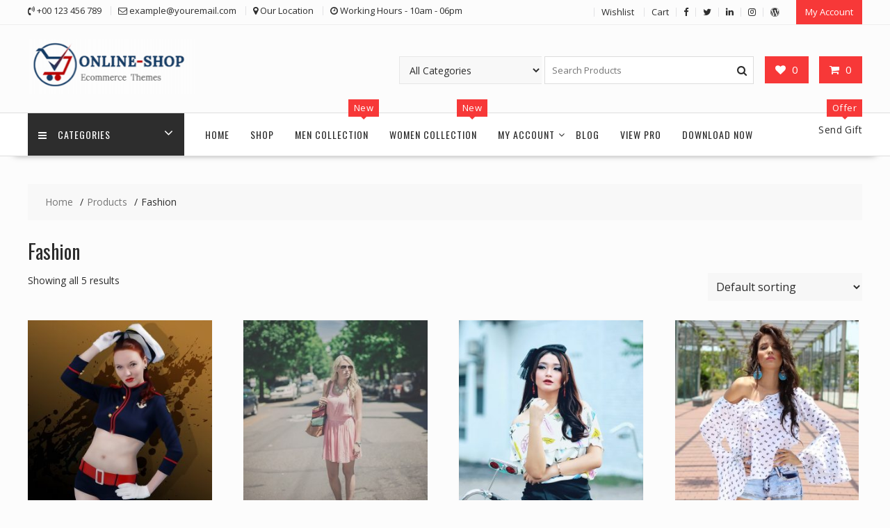

--- FILE ---
content_type: text/html; charset=UTF-8
request_url: https://demo.acmethemes.com/online-shop/product-category/fashion/
body_size: 13863
content:
<!DOCTYPE html>
        <html lang="en-US" xmlns="http://www.w3.org/1999/html">
    	<head>

		        <meta charset="UTF-8">
        <meta name="viewport" content="width=device-width, initial-scale=1">
        <link rel="profile" href="https://gmpg.org/xfn/11">
        <link rel="pingback" href="https://demo.acmethemes.com/online-shop/xmlrpc.php">
    				<script>document.documentElement.className = document.documentElement.className + ' yes-js js_active js'</script>
				<title>Fashion &#8211; Online Shop</title>
<meta name='robots' content='max-image-preview:large' />
<link rel='dns-prefetch' href='//stats.wp.com' />
<link rel='dns-prefetch' href='//fonts.googleapis.com' />
<link rel="alternate" type="application/rss+xml" title="Online Shop &raquo; Feed" href="https://demo.acmethemes.com/online-shop/feed/" />
<link rel="alternate" type="application/rss+xml" title="Online Shop &raquo; Comments Feed" href="https://demo.acmethemes.com/online-shop/comments/feed/" />
<link rel="alternate" type="application/rss+xml" title="Online Shop &raquo; Fashion Category Feed" href="https://demo.acmethemes.com/online-shop/product-category/fashion/feed/" />
<script type="text/javascript">
/* <![CDATA[ */
window._wpemojiSettings = {"baseUrl":"https:\/\/s.w.org\/images\/core\/emoji\/14.0.0\/72x72\/","ext":".png","svgUrl":"https:\/\/s.w.org\/images\/core\/emoji\/14.0.0\/svg\/","svgExt":".svg","source":{"concatemoji":"https:\/\/demo.acmethemes.com\/online-shop\/wp-includes\/js\/wp-emoji-release.min.js?ver=6.4.7"}};
/*! This file is auto-generated */
!function(i,n){var o,s,e;function c(e){try{var t={supportTests:e,timestamp:(new Date).valueOf()};sessionStorage.setItem(o,JSON.stringify(t))}catch(e){}}function p(e,t,n){e.clearRect(0,0,e.canvas.width,e.canvas.height),e.fillText(t,0,0);var t=new Uint32Array(e.getImageData(0,0,e.canvas.width,e.canvas.height).data),r=(e.clearRect(0,0,e.canvas.width,e.canvas.height),e.fillText(n,0,0),new Uint32Array(e.getImageData(0,0,e.canvas.width,e.canvas.height).data));return t.every(function(e,t){return e===r[t]})}function u(e,t,n){switch(t){case"flag":return n(e,"\ud83c\udff3\ufe0f\u200d\u26a7\ufe0f","\ud83c\udff3\ufe0f\u200b\u26a7\ufe0f")?!1:!n(e,"\ud83c\uddfa\ud83c\uddf3","\ud83c\uddfa\u200b\ud83c\uddf3")&&!n(e,"\ud83c\udff4\udb40\udc67\udb40\udc62\udb40\udc65\udb40\udc6e\udb40\udc67\udb40\udc7f","\ud83c\udff4\u200b\udb40\udc67\u200b\udb40\udc62\u200b\udb40\udc65\u200b\udb40\udc6e\u200b\udb40\udc67\u200b\udb40\udc7f");case"emoji":return!n(e,"\ud83e\udef1\ud83c\udffb\u200d\ud83e\udef2\ud83c\udfff","\ud83e\udef1\ud83c\udffb\u200b\ud83e\udef2\ud83c\udfff")}return!1}function f(e,t,n){var r="undefined"!=typeof WorkerGlobalScope&&self instanceof WorkerGlobalScope?new OffscreenCanvas(300,150):i.createElement("canvas"),a=r.getContext("2d",{willReadFrequently:!0}),o=(a.textBaseline="top",a.font="600 32px Arial",{});return e.forEach(function(e){o[e]=t(a,e,n)}),o}function t(e){var t=i.createElement("script");t.src=e,t.defer=!0,i.head.appendChild(t)}"undefined"!=typeof Promise&&(o="wpEmojiSettingsSupports",s=["flag","emoji"],n.supports={everything:!0,everythingExceptFlag:!0},e=new Promise(function(e){i.addEventListener("DOMContentLoaded",e,{once:!0})}),new Promise(function(t){var n=function(){try{var e=JSON.parse(sessionStorage.getItem(o));if("object"==typeof e&&"number"==typeof e.timestamp&&(new Date).valueOf()<e.timestamp+604800&&"object"==typeof e.supportTests)return e.supportTests}catch(e){}return null}();if(!n){if("undefined"!=typeof Worker&&"undefined"!=typeof OffscreenCanvas&&"undefined"!=typeof URL&&URL.createObjectURL&&"undefined"!=typeof Blob)try{var e="postMessage("+f.toString()+"("+[JSON.stringify(s),u.toString(),p.toString()].join(",")+"));",r=new Blob([e],{type:"text/javascript"}),a=new Worker(URL.createObjectURL(r),{name:"wpTestEmojiSupports"});return void(a.onmessage=function(e){c(n=e.data),a.terminate(),t(n)})}catch(e){}c(n=f(s,u,p))}t(n)}).then(function(e){for(var t in e)n.supports[t]=e[t],n.supports.everything=n.supports.everything&&n.supports[t],"flag"!==t&&(n.supports.everythingExceptFlag=n.supports.everythingExceptFlag&&n.supports[t]);n.supports.everythingExceptFlag=n.supports.everythingExceptFlag&&!n.supports.flag,n.DOMReady=!1,n.readyCallback=function(){n.DOMReady=!0}}).then(function(){return e}).then(function(){var e;n.supports.everything||(n.readyCallback(),(e=n.source||{}).concatemoji?t(e.concatemoji):e.wpemoji&&e.twemoji&&(t(e.twemoji),t(e.wpemoji)))}))}((window,document),window._wpemojiSettings);
/* ]]> */
</script>
<style id='wp-emoji-styles-inline-css' type='text/css'>

	img.wp-smiley, img.emoji {
		display: inline !important;
		border: none !important;
		box-shadow: none !important;
		height: 1em !important;
		width: 1em !important;
		margin: 0 0.07em !important;
		vertical-align: -0.1em !important;
		background: none !important;
		padding: 0 !important;
	}
</style>
<link rel='stylesheet' id='wp-block-library-css' href='https://demo.acmethemes.com/online-shop/wp-includes/css/dist/block-library/style.min.css?ver=6.4.7' type='text/css' media='all' />
<style id='wp-block-library-theme-inline-css' type='text/css'>
.wp-block-audio figcaption{color:#555;font-size:13px;text-align:center}.is-dark-theme .wp-block-audio figcaption{color:hsla(0,0%,100%,.65)}.wp-block-audio{margin:0 0 1em}.wp-block-code{border:1px solid #ccc;border-radius:4px;font-family:Menlo,Consolas,monaco,monospace;padding:.8em 1em}.wp-block-embed figcaption{color:#555;font-size:13px;text-align:center}.is-dark-theme .wp-block-embed figcaption{color:hsla(0,0%,100%,.65)}.wp-block-embed{margin:0 0 1em}.blocks-gallery-caption{color:#555;font-size:13px;text-align:center}.is-dark-theme .blocks-gallery-caption{color:hsla(0,0%,100%,.65)}.wp-block-image figcaption{color:#555;font-size:13px;text-align:center}.is-dark-theme .wp-block-image figcaption{color:hsla(0,0%,100%,.65)}.wp-block-image{margin:0 0 1em}.wp-block-pullquote{border-bottom:4px solid;border-top:4px solid;color:currentColor;margin-bottom:1.75em}.wp-block-pullquote cite,.wp-block-pullquote footer,.wp-block-pullquote__citation{color:currentColor;font-size:.8125em;font-style:normal;text-transform:uppercase}.wp-block-quote{border-left:.25em solid;margin:0 0 1.75em;padding-left:1em}.wp-block-quote cite,.wp-block-quote footer{color:currentColor;font-size:.8125em;font-style:normal;position:relative}.wp-block-quote.has-text-align-right{border-left:none;border-right:.25em solid;padding-left:0;padding-right:1em}.wp-block-quote.has-text-align-center{border:none;padding-left:0}.wp-block-quote.is-large,.wp-block-quote.is-style-large,.wp-block-quote.is-style-plain{border:none}.wp-block-search .wp-block-search__label{font-weight:700}.wp-block-search__button{border:1px solid #ccc;padding:.375em .625em}:where(.wp-block-group.has-background){padding:1.25em 2.375em}.wp-block-separator.has-css-opacity{opacity:.4}.wp-block-separator{border:none;border-bottom:2px solid;margin-left:auto;margin-right:auto}.wp-block-separator.has-alpha-channel-opacity{opacity:1}.wp-block-separator:not(.is-style-wide):not(.is-style-dots){width:100px}.wp-block-separator.has-background:not(.is-style-dots){border-bottom:none;height:1px}.wp-block-separator.has-background:not(.is-style-wide):not(.is-style-dots){height:2px}.wp-block-table{margin:0 0 1em}.wp-block-table td,.wp-block-table th{word-break:normal}.wp-block-table figcaption{color:#555;font-size:13px;text-align:center}.is-dark-theme .wp-block-table figcaption{color:hsla(0,0%,100%,.65)}.wp-block-video figcaption{color:#555;font-size:13px;text-align:center}.is-dark-theme .wp-block-video figcaption{color:hsla(0,0%,100%,.65)}.wp-block-video{margin:0 0 1em}.wp-block-template-part.has-background{margin-bottom:0;margin-top:0;padding:1.25em 2.375em}
</style>
<link rel='stylesheet' id='jquery-selectBox-css' href='https://demo.acmethemes.com/online-shop/wp-content/plugins/yith-woocommerce-wishlist/assets/css/jquery.selectBox.css?ver=1.2.0' type='text/css' media='all' />
<link rel='stylesheet' id='yith-wcwl-font-awesome-css' href='https://demo.acmethemes.com/online-shop/wp-content/plugins/yith-woocommerce-wishlist/assets/css/font-awesome.css?ver=4.7.0' type='text/css' media='all' />
<link rel='stylesheet' id='woocommerce_prettyPhoto_css-css' href='//demo.acmethemes.com/online-shop/wp-content/plugins/woocommerce/assets/css/prettyPhoto.css?ver=3.1.6' type='text/css' media='all' />
<link rel='stylesheet' id='yith-wcwl-main-css' href='https://demo.acmethemes.com/online-shop/wp-content/plugins/yith-woocommerce-wishlist/assets/css/style.css?ver=3.28.0' type='text/css' media='all' />
<style id='classic-theme-styles-inline-css' type='text/css'>
/*! This file is auto-generated */
.wp-block-button__link{color:#fff;background-color:#32373c;border-radius:9999px;box-shadow:none;text-decoration:none;padding:calc(.667em + 2px) calc(1.333em + 2px);font-size:1.125em}.wp-block-file__button{background:#32373c;color:#fff;text-decoration:none}
</style>
<style id='global-styles-inline-css' type='text/css'>
body{--wp--preset--color--black: #000000;--wp--preset--color--cyan-bluish-gray: #abb8c3;--wp--preset--color--white: #ffffff;--wp--preset--color--pale-pink: #f78da7;--wp--preset--color--vivid-red: #cf2e2e;--wp--preset--color--luminous-vivid-orange: #ff6900;--wp--preset--color--luminous-vivid-amber: #fcb900;--wp--preset--color--light-green-cyan: #7bdcb5;--wp--preset--color--vivid-green-cyan: #00d084;--wp--preset--color--pale-cyan-blue: #8ed1fc;--wp--preset--color--vivid-cyan-blue: #0693e3;--wp--preset--color--vivid-purple: #9b51e0;--wp--preset--gradient--vivid-cyan-blue-to-vivid-purple: linear-gradient(135deg,rgba(6,147,227,1) 0%,rgb(155,81,224) 100%);--wp--preset--gradient--light-green-cyan-to-vivid-green-cyan: linear-gradient(135deg,rgb(122,220,180) 0%,rgb(0,208,130) 100%);--wp--preset--gradient--luminous-vivid-amber-to-luminous-vivid-orange: linear-gradient(135deg,rgba(252,185,0,1) 0%,rgba(255,105,0,1) 100%);--wp--preset--gradient--luminous-vivid-orange-to-vivid-red: linear-gradient(135deg,rgba(255,105,0,1) 0%,rgb(207,46,46) 100%);--wp--preset--gradient--very-light-gray-to-cyan-bluish-gray: linear-gradient(135deg,rgb(238,238,238) 0%,rgb(169,184,195) 100%);--wp--preset--gradient--cool-to-warm-spectrum: linear-gradient(135deg,rgb(74,234,220) 0%,rgb(151,120,209) 20%,rgb(207,42,186) 40%,rgb(238,44,130) 60%,rgb(251,105,98) 80%,rgb(254,248,76) 100%);--wp--preset--gradient--blush-light-purple: linear-gradient(135deg,rgb(255,206,236) 0%,rgb(152,150,240) 100%);--wp--preset--gradient--blush-bordeaux: linear-gradient(135deg,rgb(254,205,165) 0%,rgb(254,45,45) 50%,rgb(107,0,62) 100%);--wp--preset--gradient--luminous-dusk: linear-gradient(135deg,rgb(255,203,112) 0%,rgb(199,81,192) 50%,rgb(65,88,208) 100%);--wp--preset--gradient--pale-ocean: linear-gradient(135deg,rgb(255,245,203) 0%,rgb(182,227,212) 50%,rgb(51,167,181) 100%);--wp--preset--gradient--electric-grass: linear-gradient(135deg,rgb(202,248,128) 0%,rgb(113,206,126) 100%);--wp--preset--gradient--midnight: linear-gradient(135deg,rgb(2,3,129) 0%,rgb(40,116,252) 100%);--wp--preset--font-size--small: 13px;--wp--preset--font-size--medium: 20px;--wp--preset--font-size--large: 36px;--wp--preset--font-size--x-large: 42px;--wp--preset--spacing--20: 0.44rem;--wp--preset--spacing--30: 0.67rem;--wp--preset--spacing--40: 1rem;--wp--preset--spacing--50: 1.5rem;--wp--preset--spacing--60: 2.25rem;--wp--preset--spacing--70: 3.38rem;--wp--preset--spacing--80: 5.06rem;--wp--preset--shadow--natural: 6px 6px 9px rgba(0, 0, 0, 0.2);--wp--preset--shadow--deep: 12px 12px 50px rgba(0, 0, 0, 0.4);--wp--preset--shadow--sharp: 6px 6px 0px rgba(0, 0, 0, 0.2);--wp--preset--shadow--outlined: 6px 6px 0px -3px rgba(255, 255, 255, 1), 6px 6px rgba(0, 0, 0, 1);--wp--preset--shadow--crisp: 6px 6px 0px rgba(0, 0, 0, 1);}:where(.is-layout-flex){gap: 0.5em;}:where(.is-layout-grid){gap: 0.5em;}body .is-layout-flow > .alignleft{float: left;margin-inline-start: 0;margin-inline-end: 2em;}body .is-layout-flow > .alignright{float: right;margin-inline-start: 2em;margin-inline-end: 0;}body .is-layout-flow > .aligncenter{margin-left: auto !important;margin-right: auto !important;}body .is-layout-constrained > .alignleft{float: left;margin-inline-start: 0;margin-inline-end: 2em;}body .is-layout-constrained > .alignright{float: right;margin-inline-start: 2em;margin-inline-end: 0;}body .is-layout-constrained > .aligncenter{margin-left: auto !important;margin-right: auto !important;}body .is-layout-constrained > :where(:not(.alignleft):not(.alignright):not(.alignfull)){max-width: var(--wp--style--global--content-size);margin-left: auto !important;margin-right: auto !important;}body .is-layout-constrained > .alignwide{max-width: var(--wp--style--global--wide-size);}body .is-layout-flex{display: flex;}body .is-layout-flex{flex-wrap: wrap;align-items: center;}body .is-layout-flex > *{margin: 0;}body .is-layout-grid{display: grid;}body .is-layout-grid > *{margin: 0;}:where(.wp-block-columns.is-layout-flex){gap: 2em;}:where(.wp-block-columns.is-layout-grid){gap: 2em;}:where(.wp-block-post-template.is-layout-flex){gap: 1.25em;}:where(.wp-block-post-template.is-layout-grid){gap: 1.25em;}.has-black-color{color: var(--wp--preset--color--black) !important;}.has-cyan-bluish-gray-color{color: var(--wp--preset--color--cyan-bluish-gray) !important;}.has-white-color{color: var(--wp--preset--color--white) !important;}.has-pale-pink-color{color: var(--wp--preset--color--pale-pink) !important;}.has-vivid-red-color{color: var(--wp--preset--color--vivid-red) !important;}.has-luminous-vivid-orange-color{color: var(--wp--preset--color--luminous-vivid-orange) !important;}.has-luminous-vivid-amber-color{color: var(--wp--preset--color--luminous-vivid-amber) !important;}.has-light-green-cyan-color{color: var(--wp--preset--color--light-green-cyan) !important;}.has-vivid-green-cyan-color{color: var(--wp--preset--color--vivid-green-cyan) !important;}.has-pale-cyan-blue-color{color: var(--wp--preset--color--pale-cyan-blue) !important;}.has-vivid-cyan-blue-color{color: var(--wp--preset--color--vivid-cyan-blue) !important;}.has-vivid-purple-color{color: var(--wp--preset--color--vivid-purple) !important;}.has-black-background-color{background-color: var(--wp--preset--color--black) !important;}.has-cyan-bluish-gray-background-color{background-color: var(--wp--preset--color--cyan-bluish-gray) !important;}.has-white-background-color{background-color: var(--wp--preset--color--white) !important;}.has-pale-pink-background-color{background-color: var(--wp--preset--color--pale-pink) !important;}.has-vivid-red-background-color{background-color: var(--wp--preset--color--vivid-red) !important;}.has-luminous-vivid-orange-background-color{background-color: var(--wp--preset--color--luminous-vivid-orange) !important;}.has-luminous-vivid-amber-background-color{background-color: var(--wp--preset--color--luminous-vivid-amber) !important;}.has-light-green-cyan-background-color{background-color: var(--wp--preset--color--light-green-cyan) !important;}.has-vivid-green-cyan-background-color{background-color: var(--wp--preset--color--vivid-green-cyan) !important;}.has-pale-cyan-blue-background-color{background-color: var(--wp--preset--color--pale-cyan-blue) !important;}.has-vivid-cyan-blue-background-color{background-color: var(--wp--preset--color--vivid-cyan-blue) !important;}.has-vivid-purple-background-color{background-color: var(--wp--preset--color--vivid-purple) !important;}.has-black-border-color{border-color: var(--wp--preset--color--black) !important;}.has-cyan-bluish-gray-border-color{border-color: var(--wp--preset--color--cyan-bluish-gray) !important;}.has-white-border-color{border-color: var(--wp--preset--color--white) !important;}.has-pale-pink-border-color{border-color: var(--wp--preset--color--pale-pink) !important;}.has-vivid-red-border-color{border-color: var(--wp--preset--color--vivid-red) !important;}.has-luminous-vivid-orange-border-color{border-color: var(--wp--preset--color--luminous-vivid-orange) !important;}.has-luminous-vivid-amber-border-color{border-color: var(--wp--preset--color--luminous-vivid-amber) !important;}.has-light-green-cyan-border-color{border-color: var(--wp--preset--color--light-green-cyan) !important;}.has-vivid-green-cyan-border-color{border-color: var(--wp--preset--color--vivid-green-cyan) !important;}.has-pale-cyan-blue-border-color{border-color: var(--wp--preset--color--pale-cyan-blue) !important;}.has-vivid-cyan-blue-border-color{border-color: var(--wp--preset--color--vivid-cyan-blue) !important;}.has-vivid-purple-border-color{border-color: var(--wp--preset--color--vivid-purple) !important;}.has-vivid-cyan-blue-to-vivid-purple-gradient-background{background: var(--wp--preset--gradient--vivid-cyan-blue-to-vivid-purple) !important;}.has-light-green-cyan-to-vivid-green-cyan-gradient-background{background: var(--wp--preset--gradient--light-green-cyan-to-vivid-green-cyan) !important;}.has-luminous-vivid-amber-to-luminous-vivid-orange-gradient-background{background: var(--wp--preset--gradient--luminous-vivid-amber-to-luminous-vivid-orange) !important;}.has-luminous-vivid-orange-to-vivid-red-gradient-background{background: var(--wp--preset--gradient--luminous-vivid-orange-to-vivid-red) !important;}.has-very-light-gray-to-cyan-bluish-gray-gradient-background{background: var(--wp--preset--gradient--very-light-gray-to-cyan-bluish-gray) !important;}.has-cool-to-warm-spectrum-gradient-background{background: var(--wp--preset--gradient--cool-to-warm-spectrum) !important;}.has-blush-light-purple-gradient-background{background: var(--wp--preset--gradient--blush-light-purple) !important;}.has-blush-bordeaux-gradient-background{background: var(--wp--preset--gradient--blush-bordeaux) !important;}.has-luminous-dusk-gradient-background{background: var(--wp--preset--gradient--luminous-dusk) !important;}.has-pale-ocean-gradient-background{background: var(--wp--preset--gradient--pale-ocean) !important;}.has-electric-grass-gradient-background{background: var(--wp--preset--gradient--electric-grass) !important;}.has-midnight-gradient-background{background: var(--wp--preset--gradient--midnight) !important;}.has-small-font-size{font-size: var(--wp--preset--font-size--small) !important;}.has-medium-font-size{font-size: var(--wp--preset--font-size--medium) !important;}.has-large-font-size{font-size: var(--wp--preset--font-size--large) !important;}.has-x-large-font-size{font-size: var(--wp--preset--font-size--x-large) !important;}
.wp-block-navigation a:where(:not(.wp-element-button)){color: inherit;}
:where(.wp-block-post-template.is-layout-flex){gap: 1.25em;}:where(.wp-block-post-template.is-layout-grid){gap: 1.25em;}
:where(.wp-block-columns.is-layout-flex){gap: 2em;}:where(.wp-block-columns.is-layout-grid){gap: 2em;}
.wp-block-pullquote{font-size: 1.5em;line-height: 1.6;}
</style>
<link rel='stylesheet' id='woocommerce-layout-css' href='https://demo.acmethemes.com/online-shop/wp-content/plugins/woocommerce/assets/css/woocommerce-layout.css?ver=8.4.0' type='text/css' media='all' />
<link rel='stylesheet' id='woocommerce-smallscreen-css' href='https://demo.acmethemes.com/online-shop/wp-content/plugins/woocommerce/assets/css/woocommerce-smallscreen.css?ver=8.4.0' type='text/css' media='only screen and (max-width: 768px)' />
<link rel='stylesheet' id='woocommerce-general-css' href='https://demo.acmethemes.com/online-shop/wp-content/plugins/woocommerce/assets/css/woocommerce.css?ver=8.4.0' type='text/css' media='all' />
<style id='woocommerce-inline-inline-css' type='text/css'>
.woocommerce form .form-row .required { visibility: visible; }
</style>
<link rel='stylesheet' id='online-shop-googleapis-css' href='//fonts.googleapis.com/css?family=Oswald%3A400%2C300%7COpen+Sans%3A600%2C400&#038;ver=1.0.0' type='text/css' media='all' />
<link rel='stylesheet' id='font-awesome-css' href='https://demo.acmethemes.com/online-shop/wp-content/themes/online-shop/assets/library/Font-Awesome/css/font-awesome.min.css?ver=4.7.0' type='text/css' media='all' />
<style id='font-awesome-inline-css' type='text/css'>
[data-font="FontAwesome"]:before {font-family: 'FontAwesome' !important;content: attr(data-icon) !important;speak: none !important;font-weight: normal !important;font-variant: normal !important;text-transform: none !important;line-height: 1 !important;font-style: normal !important;-webkit-font-smoothing: antialiased !important;-moz-osx-font-smoothing: grayscale !important;}
</style>
<link rel='stylesheet' id='select2-css' href='https://demo.acmethemes.com/online-shop/wp-content/plugins/woocommerce/assets/css/select2.css?ver=8.4.0' type='text/css' media='all' />
<link rel='stylesheet' id='online-shop-style-css' href='https://demo.acmethemes.com/online-shop/wp-content/themes/online-shop/style.css?ver=1.3.2' type='text/css' media='all' />
<style id='online-shop-style-inline-css' type='text/css'>

            .slider-section .at-action-wrapper .slick-arrow,
            .beside-slider .at-action-wrapper .slick-arrow,
            mark,
            .comment-form .form-submit input,
            .read-more,
            .slider-section .cat-links a,
            .featured-desc .above-entry-meta .cat-links a,
            #calendar_wrap #wp-calendar #today,
            #calendar_wrap #wp-calendar #today a,
            .wpcf7-form input.wpcf7-submit:hover,
            .breadcrumb,
            .slicknav_btn,
            .special-menu:hover,
            .slider-buttons a,
            .yith-wcwl-wrapper,
			.wc-cart-wrapper,
			.woocommerce span.onsale,
			.new-label,
			.woocommerce a.button.add_to_cart_button,
			.woocommerce a.added_to_cart,
			.woocommerce a.button.product_type_grouped,
			.woocommerce a.button.product_type_external,
			.woocommerce .single-product #respond input#submit.alt,
			.woocommerce .single-product a.button.alt,
			.woocommerce .single-product button.button.alt,
			.woocommerce .single-product input.button.alt,
			.woocommerce #respond input#submit.alt,
			.woocommerce a.button.alt,
			.woocommerce button.button.alt,
			.woocommerce input.button.alt,
			.woocommerce .widget_shopping_cart_content .buttons a.button,
			.woocommerce div.product .woocommerce-tabs ul.tabs li:hover,
			.woocommerce div.product .woocommerce-tabs ul.tabs li.active,
			.woocommerce .cart .button,
			.woocommerce .cart input.button,
			.woocommerce input.button:disabled, 
			.woocommerce input.button:disabled[disabled],
			.woocommerce input.button:disabled:hover, 
			.woocommerce input.button:disabled[disabled]:hover,
			 .wc-cat-feature .cat-title,
			 .single-item .icon,
			 .menu-right-highlight-text,
			 .woocommerce nav.woocommerce-pagination ul li a:focus, 
			 .woocommerce nav.woocommerce-pagination ul li a:hover, 
			 .woocommerce nav.woocommerce-pagination ul li span.current,
			 .woocommerce a.button.wc-forward,
			 a.my-account,
			 .woocommerce .widget_price_filter .ui-slider .ui-slider-range,
			 .woocommerce .widget_price_filter .ui-slider .ui-slider-handle {
                background: #f73838;
                color:#fff;
            }
             a:hover,
             a:focus,
            .screen-reader-text:focus,
            .socials a:hover,
            .socials a:focus,
            .site-title a,
            .widget_search input#s,
            .search-block #searchsubmit,
            .widget_search #searchsubmit,
            .footer-sidebar .featured-desc .below-entry-meta a:hover,
            .footer-sidebar .featured-desc .below-entry-meta a:focus,
            .slider-section .slide-title:hover,
            .slider-feature-wrap a:hover,
            .slider-feature-wrap a:focus,
            .featured-desc .below-entry-meta span:hover,
            .posted-on a:hover,
            .cat-links a:hover,
            .comments-link a:hover,
            .edit-link a:hover,
            .tags-links a:hover,
            .byline a:hover,
            .nav-links a:hover,
            .posted-on a:focus,
            .cat-links a:focus,
            .comments-link a:focus,
            .edit-link a:focus,
            .tags-links a:focus,
            .byline a:focus,
            .nav-links a:focus,
            .comment-form .form-submit input:hover, .read-more:hover,
            .comment-form .form-submit input:hover, .read-more:focus,
            #online-shop-breadcrumbs a:hover,
            #online-shop-breadcrumbs a:focus,
            .wpcf7-form input.wpcf7-submit,
            .header-wrapper .menu li:hover > a,
            .header-wrapper .menu > li.current-menu-item > a,
            .header-wrapper .menu > li.current-menu-parent > a,
            .header-wrapper .menu > li.current_page_parent > a,
            .header-wrapper .menu > li.current_page_ancestor > a,
            .header-wrapper .main-navigation ul ul.sub-menu li:hover > a ,
            .woocommerce .star-rating, 
            .woocommerce ul.products li.product .star-rating,
            .woocommerce p.stars a,
            .woocommerce ul.products li.product .price,
            .woocommerce ul.products li.product .price ins .amount,
            .woocommerce a.button.add_to_cart_button:hover,
            .woocommerce a.added_to_cart:hover,
            .woocommerce a.button.product_type_grouped:hover,
            .woocommerce a.button.product_type_external:hover,
            .woocommerce .cart .button:hover,
            .woocommerce .cart input.button:hover,
            .woocommerce #respond input#submit.alt:hover,
			.woocommerce a.button.alt:hover,
			.woocommerce button.button.alt:hover,
			.woocommerce input.button.alt:hover,
			.woocommerce .woocommerce-info .button:hover,
			.woocommerce .widget_shopping_cart_content .buttons a.button:hover,
			.woocommerce div.product .woocommerce-tabs ul.tabs li a,
			.at-cat-product-wrap .product-details h3 a:hover,
			.at-tabs >span.active,
			.feature-promo .single-unit .page-details .title,
			.woocommerce-message::before,
			a.my-account:hover{
                color: #f73838;
            }
        .comment-form .form-submit input, 
        .read-more,
            .widget_search input#s,
            .tagcloud a,
            .woocommerce .cart .button, 
            .woocommerce .cart input.button,
            .woocommerce a.button.add_to_cart_button,
            .woocommerce a.added_to_cart,
            .woocommerce a.button.product_type_grouped,
            .woocommerce a.button.product_type_external,
            .woocommerce .cart .button,
            .woocommerce .cart input.button
            .woocommerce .single-product #respond input#submit.alt,
			.woocommerce .single-product a.button.alt,
			.woocommerce .single-product button.button.alt,
			.woocommerce .single-product input.button.alt,
			.woocommerce #respond input#submit.alt,
			.woocommerce a.button.alt,
			.woocommerce button.button.alt,
			.woocommerce input.button.alt,
			.woocommerce .widget_shopping_cart_content .buttons a.button,
			.woocommerce div.product .woocommerce-tabs ul.tabs:before,
			a.my-account,
            .slick-arrow:hover{
                border: 1px solid #f73838;
            }
            .nav-links .nav-previous a:hover,
            .nav-links .nav-next a:hover{
                border-top: 1px solid #f73838;
            }
            .at-title-action-wrapper,
            .page-header .page-title,
            .blog-no-image article.post.sticky,
             article.post.sticky,
             .related.products > h2,
             .cross-sells > h2,
             .cart_totals  > h2,
             .woocommerce-order-details > h2,
             .woocommerce-customer-details > h2,
             .comments-title{
                border-bottom: 1px solid #f73838;
            }
            .wpcf7-form input.wpcf7-submit{
                border: 2px solid #f73838;
            }
            .breadcrumb::after {
                border-left: 5px solid #f73838;
            }
            /*header cart*/
            .site-header .widget_shopping_cart{
                border-bottom: 3px solid #f73838;
                border-top: 3px solid #f73838;
            }
            .site-header .widget_shopping_cart:before {
                border-bottom: 10px solid #f73838;
            }
            .woocommerce-message {
                border-top-color: #f73838;
            }
        @media screen and (max-width:992px){
                .slicknav_btn{
                    border: 1px solid #f73838;
                }
                .slicknav_btn.slicknav_open{
                    border: 1px solid #ffffff;
                }
                .slicknav_nav li.current-menu-ancestor > a,
                .slicknav_nav li.current-menu-item  > a,
                .slicknav_nav li.current_page_item > a,
                .slicknav_nav li.current_page_item .slicknav_item > span{
                    color: #f73838;
                }
            }
        .header-wrapper .menu li .at-menu-desc:after,
          .menu-right-highlight-text:after{
            border-top-color:#f73838;
          }
          .woocommerce .woocommerce-MyAccount-navigation ul li.is-active a:after{
            border-left-color:#f73838;
          }
          .woocommerce .woocommerce-MyAccount-navigation ul li.is-active a,
          .woocommerce .woocommerce-MyAccount-navigation ul li.is-active a:hover{
              background:#f73838;

          }
          .header-wrapper .menu li .at-menu-desc,
          .widget_online_shop_wc_taxonomies .acme-single-cat .cat-title{
              background:#f73838;
          }
        }
                    .cat-links .at-cat-item-1{
                    color: #f73838;
                    }
                    
                    .cat-links .at-cat-item-1:hover{
                    color: #2d2d2d;
                    }
                    
                    .cat-links .at-cat-item-39{
                    color: #f73838;
                    }
                    
                    .cat-links .at-cat-item-39:hover{
                    color: #2d2d2d;
                    }
                    
                    .cat-links .at-cat-item-40{
                    color: #f73838;
                    }
                    
                    .cat-links .at-cat-item-40:hover{
                    color: #2d2d2d;
                    }
                    
                    .cat-links .at-cat-item-41{
                    color: #f73838;
                    }
                    
                    .cat-links .at-cat-item-41:hover{
                    color: #2d2d2d;
                    }
                    
                    .cat-links .at-cat-item-42{
                    color: #f73838;
                    }
                    
                    .cat-links .at-cat-item-42:hover{
                    color: #2d2d2d;
                    }
                    
</style>
<link rel='stylesheet' id='slick-css' href='https://demo.acmethemes.com/online-shop/wp-content/themes/online-shop/assets/library/slick/slick.css?ver=1.8.1' type='text/css' media='all' />
<link rel='stylesheet' id='online-shop-block-front-styles-css' href='https://demo.acmethemes.com/online-shop/wp-content/themes/online-shop/acmethemes/gutenberg/gutenberg-front.css?ver=1.0' type='text/css' media='all' />
<script type="text/javascript" src="https://demo.acmethemes.com/online-shop/wp-includes/js/dist/vendor/wp-polyfill-inert.min.js?ver=3.1.2" id="wp-polyfill-inert-js"></script>
<script type="text/javascript" src="https://demo.acmethemes.com/online-shop/wp-includes/js/dist/vendor/regenerator-runtime.min.js?ver=0.14.0" id="regenerator-runtime-js"></script>
<script type="text/javascript" src="https://demo.acmethemes.com/online-shop/wp-includes/js/dist/vendor/wp-polyfill.min.js?ver=3.15.0" id="wp-polyfill-js"></script>
<script type="text/javascript" src="https://demo.acmethemes.com/online-shop/wp-includes/js/dist/hooks.min.js?ver=c6aec9a8d4e5a5d543a1" id="wp-hooks-js"></script>
<script type="text/javascript" src="https://stats.wp.com/w.js?ver=202546" id="woo-tracks-js"></script>
<script type="text/javascript" src="https://demo.acmethemes.com/online-shop/wp-includes/js/jquery/jquery.min.js?ver=3.7.1" id="jquery-core-js"></script>
<script type="text/javascript" src="https://demo.acmethemes.com/online-shop/wp-includes/js/jquery/jquery-migrate.min.js?ver=3.4.1" id="jquery-migrate-js"></script>
<script type="text/javascript" src="https://demo.acmethemes.com/online-shop/wp-content/plugins/woocommerce/assets/js/jquery-blockui/jquery.blockUI.min.js?ver=2.7.0-wc.8.4.0" id="jquery-blockui-js" defer="defer" data-wp-strategy="defer"></script>
<script type="text/javascript" id="wc-add-to-cart-js-extra">
/* <![CDATA[ */
var wc_add_to_cart_params = {"ajax_url":"\/online-shop\/wp-admin\/admin-ajax.php","wc_ajax_url":"\/online-shop\/?wc-ajax=%%endpoint%%","i18n_view_cart":"View cart","cart_url":"https:\/\/demo.acmethemes.com\/online-shop\/cart\/","is_cart":"","cart_redirect_after_add":"no"};
/* ]]> */
</script>
<script type="text/javascript" src="https://demo.acmethemes.com/online-shop/wp-content/plugins/woocommerce/assets/js/frontend/add-to-cart.min.js?ver=8.4.0" id="wc-add-to-cart-js" defer="defer" data-wp-strategy="defer"></script>
<script type="text/javascript" src="https://demo.acmethemes.com/online-shop/wp-content/plugins/woocommerce/assets/js/js-cookie/js.cookie.min.js?ver=2.1.4-wc.8.4.0" id="js-cookie-js" defer="defer" data-wp-strategy="defer"></script>
<script type="text/javascript" id="woocommerce-js-extra">
/* <![CDATA[ */
var woocommerce_params = {"ajax_url":"\/online-shop\/wp-admin\/admin-ajax.php","wc_ajax_url":"\/online-shop\/?wc-ajax=%%endpoint%%"};
/* ]]> */
</script>
<script type="text/javascript" src="https://demo.acmethemes.com/online-shop/wp-content/plugins/woocommerce/assets/js/frontend/woocommerce.min.js?ver=8.4.0" id="woocommerce-js" defer="defer" data-wp-strategy="defer"></script>
<script type="text/javascript" src="https://demo.acmethemes.com/online-shop/wp-content/plugins/woocommerce/assets/js/select2/select2.full.min.js?ver=4.0.3-wc.8.4.0" id="select2-js" defer="defer" data-wp-strategy="defer"></script>
<!--[if lt IE 9]>
<script type="text/javascript" src="https://demo.acmethemes.com/online-shop/wp-content/themes/online-shop/assets/library/html5shiv/html5shiv.min.js?ver=3.7.3" id="html5shiv-js"></script>
<![endif]-->
<!--[if lt IE 9]>
<script type="text/javascript" src="https://demo.acmethemes.com/online-shop/wp-content/themes/online-shop/assets/library/respond/respond.min.js?ver=1.4.2" id="respond-js"></script>
<![endif]-->
<link rel="https://api.w.org/" href="https://demo.acmethemes.com/online-shop/wp-json/" /><link rel="alternate" type="application/json" href="https://demo.acmethemes.com/online-shop/wp-json/wp/v2/product_cat/51" /><link rel="EditURI" type="application/rsd+xml" title="RSD" href="https://demo.acmethemes.com/online-shop/xmlrpc.php?rsd" />
<meta name="generator" content="WordPress 6.4.7" />
<meta name="generator" content="WooCommerce 8.4.0" />
	<noscript><style>.woocommerce-product-gallery{ opacity: 1 !important; }</style></noscript>
	<style type="text/css">.recentcomments a{display:inline !important;padding:0 !important;margin:0 !important;}</style><style type="text/css" id="custom-background-css">
body.custom-background { background-color: #fcfcfc; }
</style>
			<style type="text/css" id="wp-custom-css">
			.attachment-full.size-full.wp-post-image {
    width: 100%;
}
.at-action-wrapper.at-tabs{
		z-index: 11;
	}		</style>
		
	</head>
<body class="archive tax-product_cat term-fashion term-51 custom-background wp-custom-logo theme-online-shop woocommerce woocommerce-page woocommerce-no-js columns-4 woocommerce-active at-sticky-sidebar left-logo-right-ads no-sidebar">

        <div id="page" class="hfeed site">
            <a class="skip-link screen-reader-text" href="#content" title="link">Skip to content</a>
            <header id="masthead" class="site-header">
                            <div class="top-header-wrapper clearfix">
                    <div class="wrapper">
                        <div class="header-left">
				            <div class='icon-box'>            <div class="icon-box col-md-3">
				                    <div class="icon">
                        <i class="fa fa-volume-control-phone"></i>
                    </div>
					                    <div class="icon-details">
						<span class="icon-text">+00 123 456 789</span>                    </div>
					            </div>
			            <div class="icon-box col-md-3">
				                    <div class="icon">
                        <i class="fa fa-envelope-o"></i>
                    </div>
					                    <div class="icon-details">
						<span class="icon-text"><a href="/cdn-cgi/l/email-protection" class="__cf_email__" data-cfemail="e6839e878b968a83a69f899394838b878f8ac885898b">[email&#160;protected]</a></span>                    </div>
					            </div>
			            <div class="icon-box col-md-3">
				                    <div class="icon">
                        <i class="fa fa-map-marker"></i>
                    </div>
					                    <div class="icon-details">
						<span class="icon-text">Our Location</span>                    </div>
					            </div>
			            <div class="icon-box col-md-3">
				                    <div class="icon">
                        <i class="fa fa-clock-o"></i>
                    </div>
					                    <div class="icon-details">
						<span class="icon-text">Working Hours - 10am - 06pm</span>                    </div>
					            </div>
			</div>                        </div>
                        <div class="header-right">
                            <div class='at-first-level-nav at-display-inline-block'><ul id="menu-top-menu" class="menu"><li id="menu-item-420" class="menu-item menu-item-type-post_type menu-item-object-page menu-item-420"><a href="https://demo.acmethemes.com/online-shop/wishlist/">Wishlist</a></li>
<li id="menu-item-421" class="menu-item menu-item-type-post_type menu-item-object-page menu-item-421"><a href="https://demo.acmethemes.com/online-shop/cart/">Cart</a></li>
</ul></div><div class="icon-box"><a href="https://www.facebook.com/acmethemes/" target=""><i class="fa fa-facebook"></i></a></div><div class="icon-box"><a href="https://twitter.com/acme_themes" target=""><i class="fa fa-twitter"></i></a></div><div class="icon-box"><a href="https://www.linkedin.com/company/acmethemes/" target=""><i class="fa fa-linkedin"></i></a></div><div class="icon-box"><a href="https://www.instagram.com/acmethemes/" target=""><i class="fa fa-instagram"></i></a></div><div class="icon-box"><a href="https://profiles.wordpress.org/ACMETHEMES" target=""><i class="fa fa-wordpress"></i></a></div>                                    <div class="icon-box">
                                        <a class="my-account" href="https://demo.acmethemes.com/online-shop/my-account/">
				                            My Account                                        </a>
                                    </div>
		                                                    </div><!--.header-right-->
                    </div><!-- .top-header-container -->
                </div><!-- .top-header-wrapper -->
                            <div class="header-wrapper clearfix">
                <div class="wrapper">
	                                        <div class="site-logo">
			                <a href="https://demo.acmethemes.com/online-shop/" class="custom-logo-link" rel="home"><img width="290" height="95" src="https://demo.acmethemes.com/online-shop/wp-content/uploads/2017/12/cropped-online-shop-logo.png" class="custom-logo" alt="Online Shop" decoding="async" /></a>                        </div><!--site-logo-->
		                <div class='center-wrapper-mx-width'>                        <div class="cart-section">
			                                                    <div class="yith-wcwl-wrapper">
                                        <a class="at-wc-icon wishlist-icon" href="https://demo.acmethemes.com/online-shop/wishlist/">
                                            <i class="fa fa-heart" aria-hidden="true"></i>
                                            <span class="wishlist-value">0</span>
                                        </a>
                                    </div>
					                                            <div class="wc-cart-wrapper">
                                <div class="wc-cart-icon-wrapper">
                                    <a class="at-wc-icon cart-icon" href="https://demo.acmethemes.com/online-shop/cart/">
                                        <i class="fa fa-shopping-cart" aria-hidden="true"></i>
                                        <span class="cart-value cart-customlocation"> 0</span>
                                    </a>
                                </div>
                                <div class="wc-cart-widget-wrapper">
					                <div class="widget woocommerce widget_shopping_cart"><h2 class="widgettitle">Cart</h2><div class="widget_shopping_cart_content"></div></div>                                </div>
                            </div>
                                                    </div> <!-- .cart-section -->
	                                    <div class="header-ads-adv-search float-right">
		                <aside id="online_shop_advanced_search-3" class="widget widget_online_shop_advanced_search"><div class="advance-product-search">
	<form role="search" method="get" class="woocommerce-product-search" action="https://demo.acmethemes.com/online-shop/">
					            <select class="select_products" name="product_cat">
                <option value="">All Categories</option>
				                    <option value="Clothing"  >Clothing</option>
				                    <option value="Electronics"  >Electronics</option>
				                    <option value="Fashion"  >Fashion</option>
				                    <option value="Featured"  >Featured</option>
				                    <option value="Featured Beside"  >Featured Beside</option>
				                    <option value="Food &amp; Beverage"  >Food &amp; Beverage</option>
				                    <option value="Men Collection"  >Men Collection</option>
				                    <option value="Music"  >Music</option>
				                    <option value="Posters"  >Posters</option>
				                    <option value="Shoes"  >Shoes</option>
				                    <option value="Sunglass"  >Sunglass</option>
				                    <option value="Women Collection"  >Women Collection</option>
				            </select>
		        <input type="search" id="woocommerce-product-search-field-0" class="search-field" placeholder="Search Products" value="" name="s" />
        <button class="fa fa-search searchsubmit" type="submit"></button>
        <input type="hidden" name="post_type" value="product" />
    </form><!-- .woocommerce-product-search -->
</div><!-- .advance-product-search --></aside>                    </div>
                    </div>                </div><!--.wrapper-->
                <div class="clearfix"></div>
                <div class="navigation-wrapper">
	                                    <nav id="site-navigation" class="main-navigation  online-shop-enable-special-menu  clearfix">
                        <div class="header-main-menu wrapper clearfix">
                                                            <ul class="menu special-menu-wrapper">
                                    <li class="menu-item menu-item-has-children">
                                        <a href="javascript:void(0)" class="special-menu">
                                            <i class="fa fa-navicon toggle"></i>Categories                                        </a>
			                            <ul id="menu-special-menu" class="sub-menu special-sub-menu"><li id="menu-item-214" class="menu-item menu-item-type-taxonomy menu-item-object-product_cat menu-item-214"><a href="https://demo.acmethemes.com/online-shop/product-category/women-collection/">Women Collection</a></li>
<li id="menu-item-211" class="menu-item menu-item-type-taxonomy menu-item-object-product_cat menu-item-211"><a href="https://demo.acmethemes.com/online-shop/product-category/men-collection/">Men Collection</a></li>
<li id="menu-item-142" class="menu-item menu-item-type-taxonomy menu-item-object-product_cat menu-item-142"><a href="https://demo.acmethemes.com/online-shop/product-category/music/">Music</a></li>
<li id="menu-item-143" class="menu-item menu-item-type-taxonomy menu-item-object-product_cat menu-item-143"><a href="https://demo.acmethemes.com/online-shop/product-category/posters/">Posters</a></li>
<li id="menu-item-144" class="menu-item menu-item-type-taxonomy menu-item-object-product_cat menu-item-144"><a href="https://demo.acmethemes.com/online-shop/product-category/featured-beside/">Featured Beside</a></li>
<li id="menu-item-145" class="menu-item menu-item-type-taxonomy menu-item-object-product_cat menu-item-145"><a href="https://demo.acmethemes.com/online-shop/product-category/featured/">Featured</a></li>
<li id="menu-item-141" class="menu-item menu-item-type-taxonomy menu-item-object-product_cat menu-item-has-children menu-item-141"><a href="https://demo.acmethemes.com/online-shop/product-category/clothing/">Clothing</a>
<ul class="sub-menu">
	<li id="menu-item-215" class="menu-item menu-item-type-taxonomy menu-item-object-product_cat menu-item-215"><a href="https://demo.acmethemes.com/online-shop/product-category/clothing/hoodies/">Hoodies</a></li>
	<li id="menu-item-216" class="menu-item menu-item-type-taxonomy menu-item-object-product_cat menu-item-216"><a href="https://demo.acmethemes.com/online-shop/product-category/clothing/t-shirts/">T-shirts</a></li>
</ul>
</li>
<li id="menu-item-212" class="menu-item menu-item-type-taxonomy menu-item-object-product_cat menu-item-212"><a href="https://demo.acmethemes.com/online-shop/product-category/shoes/">Shoes</a></li>
<li id="menu-item-213" class="menu-item menu-item-type-taxonomy menu-item-object-product_cat menu-item-213"><a href="https://demo.acmethemes.com/online-shop/product-category/sunglass/">Sunglass</a></li>
<li id="menu-item-217" class="menu-item menu-item-type-taxonomy menu-item-object-product_cat menu-item-217"><a href="https://demo.acmethemes.com/online-shop/product-category/featured/">Featured</a></li>
<li id="menu-item-218" class="menu-item menu-item-type-taxonomy menu-item-object-product_cat menu-item-218"><a href="https://demo.acmethemes.com/online-shop/product-category/women-collection/beauty-and-care/">Beauty and Care</a></li>
<li id="menu-item-219" class="menu-item menu-item-type-taxonomy menu-item-object-product_cat menu-item-219"><a href="https://demo.acmethemes.com/online-shop/product-category/food-beverage/">Food &#038; Beverage</a></li>
</ul>                                        <div class="responsive-special-sub-menu clearfix"></div>
                                    </li>
                                </ul>
                                                            <div class="acmethemes-nav">
	                            <ul id="menu-primary-menu" class="menu"><li id="menu-item-132" class="menu-item menu-item-type-custom menu-item-object-custom menu-item-home menu-item-132"><a href="https://demo.acmethemes.com/online-shop/">Home</a></li>
<li id="menu-item-136" class="menu-item menu-item-type-post_type menu-item-object-page menu-item-136"><a href="https://demo.acmethemes.com/online-shop/shop/">Shop</a></li>
<li id="menu-item-488" class="menu-item menu-item-type-taxonomy menu-item-object-product_cat menu-item-488"><a href="https://demo.acmethemes.com/online-shop/product-category/men-collection/">Men Collection</a><span class="at-menu-desc">New</span></li>
<li id="menu-item-490" class="menu-item menu-item-type-taxonomy menu-item-object-product_cat menu-item-490"><a href="https://demo.acmethemes.com/online-shop/product-category/women-collection/">Women Collection</a><span class="at-menu-desc">New</span></li>
<li id="menu-item-135" class="menu-item menu-item-type-post_type menu-item-object-page menu-item-has-children menu-item-135"><a href="https://demo.acmethemes.com/online-shop/my-account/">My account</a>
<ul class="sub-menu">
	<li id="menu-item-133" class="menu-item menu-item-type-post_type menu-item-object-page menu-item-133"><a href="https://demo.acmethemes.com/online-shop/cart/">Cart</a></li>
	<li id="menu-item-134" class="menu-item menu-item-type-post_type menu-item-object-page menu-item-134"><a href="https://demo.acmethemes.com/online-shop/checkout/">Checkout</a></li>
</ul>
</li>
<li id="menu-item-407" class="menu-item menu-item-type-post_type menu-item-object-page menu-item-407"><a href="https://demo.acmethemes.com/online-shop/blog/">Blog</a></li>
<li id="menu-item-406" class="menu-item menu-item-type-custom menu-item-object-custom menu-item-406"><a href="https://www.acmethemes.com/themes/online-shop-pro">View Pro</a></li>
<li id="menu-item-408" class="menu-item menu-item-type-custom menu-item-object-custom menu-item-408"><a href="https://www.acmethemes.com/themes/online-shop">Download Now</a></li>
</ul>                                    <div class="at-menu-right-wrapper">
			                                                                    <a class="cart-icon" href="https://demo.acmethemes.com/online-shop/shop/" target="">
				                                                                            <span class="menu-right-highlight-text">
                                                    Offer                                                </span>
					                                                                        <span class="menu-right-text">
                                                Send Gift                                            </span>
				                                                                    </a>
		                                                                </div><!--.at-menu-right-wrapper-->
		                                                        </div>
                        </div>
                        <div class="responsive-slick-menu clearfix"></div>
                    </nav>
                                        <!-- #site-navigation -->
                </div>
                <!-- .header-container -->
            </div>
            <!-- header-wrapper-->
        </header>
        <!-- #masthead -->
            <div class="content-wrapper clearfix">
            <div id="content" class="wrapper site-content">
        <div class='breadcrumbs clearfix'><div id='online-shop-breadcrumbs'><div role="navigation" aria-label="Breadcrumbs" class="breadcrumb-trail breadcrumbs" itemprop="breadcrumb"><ul class="trail-items" itemscope itemtype="http://schema.org/BreadcrumbList"><meta name="numberOfItems" content="3" /><meta name="itemListOrder" content="Ascending" /><li itemprop="itemListElement" itemscope itemtype="http://schema.org/ListItem" class="trail-item trail-begin"><a href="https://demo.acmethemes.com/online-shop/" rel="home" itemprop="item"><span itemprop="name">Home</span></a><meta itemprop="position" content="1" /></li><li itemprop="itemListElement" itemscope itemtype="http://schema.org/ListItem" class="trail-item"><a href="https://demo.acmethemes.com/online-shop/shop/" itemprop="item"><span itemprop="name">Products</span></a><meta itemprop="position" content="2" /></li><li class="trail-item trail-end"><span><span>Fashion</span></span></li></ul></div></div></div><div class='clear'></div><div id="primary" class="content-area"><main id="main" class="site-main"><header class="woocommerce-products-header">
			<h1 class="woocommerce-products-header__title page-title">Fashion</h1>
	
	</header>
<div class="woocommerce-notices-wrapper"></div><p class="woocommerce-result-count">
	Showing all 5 results</p>
<form class="woocommerce-ordering" method="get">
	<select name="orderby" class="orderby" aria-label="Shop order">
					<option value="menu_order"  selected='selected'>Default sorting</option>
					<option value="popularity" >Sort by popularity</option>
					<option value="rating" >Sort by average rating</option>
					<option value="date" >Sort by latest</option>
					<option value="price" >Sort by price: low to high</option>
					<option value="price-desc" >Sort by price: high to low</option>
			</select>
	<input type="hidden" name="paged" value="1" />
	</form>
<ul class="products columns-4">
<li class="product type-product post-439 status-publish first instock product_cat-fashion has-post-thumbnail shipping-taxable purchasable product-type-simple">
	<a href="https://demo.acmethemes.com/online-shop/product/hot-dress/" class="woocommerce-LoopProduct-link woocommerce-loop-product__link"><img width="300" height="300" src="https://demo.acmethemes.com/online-shop/wp-content/uploads/2018/01/female-2191499_1280-300x300.jpg" class="attachment-woocommerce_thumbnail size-woocommerce_thumbnail" alt="" decoding="async" fetchpriority="high" srcset="https://demo.acmethemes.com/online-shop/wp-content/uploads/2018/01/female-2191499_1280-300x300.jpg 300w, https://demo.acmethemes.com/online-shop/wp-content/uploads/2018/01/female-2191499_1280-150x150.jpg 150w, https://demo.acmethemes.com/online-shop/wp-content/uploads/2018/01/female-2191499_1280-180x180.jpg 180w, https://demo.acmethemes.com/online-shop/wp-content/uploads/2018/01/female-2191499_1280-600x600.jpg 600w" sizes="(max-width: 300px) 100vw, 300px" /><h2 class="woocommerce-loop-product__title">Hot Dress</h2>
	<span class="price"><span class="woocommerce-Price-amount amount"><bdi><span class="woocommerce-Price-currencySymbol">&#36;</span>300.00</bdi></span></span>
</a><a href="?add-to-cart=439" data-quantity="1" class="button product_type_simple add_to_cart_button ajax_add_to_cart" data-product_id="439" data-product_sku="" aria-label="Add to cart: &ldquo;Hot Dress&rdquo;" aria-describedby="" rel="nofollow">Add to cart</a></li>
<li class="product type-product post-437 status-publish instock product_cat-fashion has-post-thumbnail shipping-taxable purchasable product-type-simple">
	<a href="https://demo.acmethemes.com/online-shop/product/one-piece/" class="woocommerce-LoopProduct-link woocommerce-loop-product__link"><img width="300" height="300" src="https://demo.acmethemes.com/online-shop/wp-content/uploads/2018/01/girl-926331_1280-300x300.jpg" class="attachment-woocommerce_thumbnail size-woocommerce_thumbnail" alt="" decoding="async" srcset="https://demo.acmethemes.com/online-shop/wp-content/uploads/2018/01/girl-926331_1280-300x300.jpg 300w, https://demo.acmethemes.com/online-shop/wp-content/uploads/2018/01/girl-926331_1280-150x150.jpg 150w, https://demo.acmethemes.com/online-shop/wp-content/uploads/2018/01/girl-926331_1280-180x180.jpg 180w, https://demo.acmethemes.com/online-shop/wp-content/uploads/2018/01/girl-926331_1280-600x600.jpg 600w" sizes="(max-width: 300px) 100vw, 300px" /><h2 class="woocommerce-loop-product__title">One Piece</h2>
	<span class="price"><span class="woocommerce-Price-amount amount"><bdi><span class="woocommerce-Price-currencySymbol">&#36;</span>250.00</bdi></span></span>
</a><a href="?add-to-cart=437" data-quantity="1" class="button product_type_simple add_to_cart_button ajax_add_to_cart" data-product_id="437" data-product_sku="" aria-label="Add to cart: &ldquo;One Piece&rdquo;" aria-describedby="" rel="nofollow">Add to cart</a></li>
<li class="product type-product post-453 status-publish instock product_cat-fashion has-post-thumbnail shipping-taxable purchasable product-type-simple">
	<a href="https://demo.acmethemes.com/online-shop/product/shirt/" class="woocommerce-LoopProduct-link woocommerce-loop-product__link"><img width="300" height="300" src="https://demo.acmethemes.com/online-shop/wp-content/uploads/2018/01/woman-3046960_1280-300x300.jpg" class="attachment-woocommerce_thumbnail size-woocommerce_thumbnail" alt="" decoding="async" srcset="https://demo.acmethemes.com/online-shop/wp-content/uploads/2018/01/woman-3046960_1280-300x300.jpg 300w, https://demo.acmethemes.com/online-shop/wp-content/uploads/2018/01/woman-3046960_1280-150x150.jpg 150w, https://demo.acmethemes.com/online-shop/wp-content/uploads/2018/01/woman-3046960_1280-180x180.jpg 180w, https://demo.acmethemes.com/online-shop/wp-content/uploads/2018/01/woman-3046960_1280-600x600.jpg 600w" sizes="(max-width: 300px) 100vw, 300px" /><h2 class="woocommerce-loop-product__title">Shirt</h2>
	<span class="price"><span class="woocommerce-Price-amount amount"><bdi><span class="woocommerce-Price-currencySymbol">&#36;</span>20.00</bdi></span></span>
</a><a href="?add-to-cart=453" data-quantity="1" class="button product_type_simple add_to_cart_button ajax_add_to_cart" data-product_id="453" data-product_sku="" aria-label="Add to cart: &ldquo;Shirt&rdquo;" aria-describedby="" rel="nofollow">Add to cart</a></li>
<li class="product type-product post-443 status-publish last instock product_cat-fashion has-post-thumbnail featured shipping-taxable purchasable product-type-simple">
	<a href="https://demo.acmethemes.com/online-shop/product/t-shirt/" class="woocommerce-LoopProduct-link woocommerce-loop-product__link"><img width="300" height="300" src="https://demo.acmethemes.com/online-shop/wp-content/uploads/2018/01/chic-1338999_1280-300x300.jpg" class="attachment-woocommerce_thumbnail size-woocommerce_thumbnail" alt="" decoding="async" loading="lazy" srcset="https://demo.acmethemes.com/online-shop/wp-content/uploads/2018/01/chic-1338999_1280-300x300.jpg 300w, https://demo.acmethemes.com/online-shop/wp-content/uploads/2018/01/chic-1338999_1280-150x150.jpg 150w, https://demo.acmethemes.com/online-shop/wp-content/uploads/2018/01/chic-1338999_1280-180x180.jpg 180w, https://demo.acmethemes.com/online-shop/wp-content/uploads/2018/01/chic-1338999_1280-600x600.jpg 600w" sizes="(max-width: 300px) 100vw, 300px" /><h2 class="woocommerce-loop-product__title">T-Shirt</h2>
	<span class="price"><span class="woocommerce-Price-amount amount"><bdi><span class="woocommerce-Price-currencySymbol">&#36;</span>12.00</bdi></span></span>
</a><a href="?add-to-cart=443" data-quantity="1" class="button product_type_simple add_to_cart_button ajax_add_to_cart" data-product_id="443" data-product_sku="" aria-label="Add to cart: &ldquo;T-Shirt&rdquo;" aria-describedby="" rel="nofollow">Add to cart</a></li>
<li class="product type-product post-441 status-publish first instock product_cat-fashion has-post-thumbnail shipping-taxable purchasable product-type-simple">
	<a href="https://demo.acmethemes.com/online-shop/product/umbrella/" class="woocommerce-LoopProduct-link woocommerce-loop-product__link"><img width="300" height="300" src="https://demo.acmethemes.com/online-shop/wp-content/uploads/2018/01/tokyo-835571_1280-300x300.jpg" class="attachment-woocommerce_thumbnail size-woocommerce_thumbnail" alt="" decoding="async" loading="lazy" srcset="https://demo.acmethemes.com/online-shop/wp-content/uploads/2018/01/tokyo-835571_1280-300x300.jpg 300w, https://demo.acmethemes.com/online-shop/wp-content/uploads/2018/01/tokyo-835571_1280-150x150.jpg 150w, https://demo.acmethemes.com/online-shop/wp-content/uploads/2018/01/tokyo-835571_1280-180x180.jpg 180w, https://demo.acmethemes.com/online-shop/wp-content/uploads/2018/01/tokyo-835571_1280-600x600.jpg 600w" sizes="(max-width: 300px) 100vw, 300px" /><h2 class="woocommerce-loop-product__title">Umbrella</h2>
	<span class="price"><span class="woocommerce-Price-amount amount"><bdi><span class="woocommerce-Price-currencySymbol">&#36;</span>15.00</bdi></span></span>
</a><a href="?add-to-cart=441" data-quantity="1" class="button product_type_simple add_to_cart_button ajax_add_to_cart" data-product_id="441" data-product_sku="" aria-label="Add to cart: &ldquo;Umbrella&rdquo;" aria-describedby="" rel="nofollow">Add to cart</a></li>
</ul>
</main><!-- #main --></div><!-- #primary -->        </div><!-- #content -->
        </div><!-- content-wrapper-->
            <div class="clearfix"></div>
        <footer id="colophon" class="site-footer">
            <div class="footer-wrapper">
                                <div class="top-bottom wrapper">
                                            <div id="footer-top">
                            <div class="footer-columns clearfix">
			                                                        <div class="footer-sidebar footer-sidebar acme-col-4">
					                    <aside id="text-3" class="widget widget_text"><div class="at-title-action-wrapper clearfix"><h3 class="widget-title">Contact Information</h3></div>			<div class="textwidget"><p>Ne vel legere utamur volumus. In quo agam facete, at sed duis verear adipiscing, diam natum id sed. Ad eam indoctum.No malorum persius ius, at nec dicunt expetendis. Vel ne eleifend deterruisset definitiones. Oporteat mediocritatem cu quo.</p>
</div>
		</aside>                                    </div>
			                                                        <div class="footer-sidebar footer-sidebar acme-col-4">
					                    <aside id="nav_menu-4" class="widget widget_nav_menu"><div class="at-title-action-wrapper clearfix"><h3 class="widget-title">Premium Themes</h3></div><div class="menu-premium-themes-container"><ul id="menu-premium-themes" class="menu"><li id="menu-item-410" class="menu-item menu-item-type-custom menu-item-object-custom menu-item-410"><a href="https://www.acmethemes.com/themes/online-shop-pro">Online Shop Pro</a></li>
<li id="menu-item-411" class="menu-item menu-item-type-custom menu-item-object-custom menu-item-411"><a href="https://www.acmethemes.com/themes/medical-circle-pro/">Medical Circle Pro</a></li>
<li id="menu-item-412" class="menu-item menu-item-type-custom menu-item-object-custom menu-item-412"><a href="https://www.acmethemes.com/themes/education-base-pro/">Education Base Pro</a></li>
<li id="menu-item-413" class="menu-item menu-item-type-custom menu-item-object-custom menu-item-413"><a href="https://www.acmethemes.com/themes/acmephotopro/">AcmePhotoPro</a></li>
<li id="menu-item-414" class="menu-item menu-item-type-custom menu-item-object-custom menu-item-414"><a href="https://www.acmethemes.com/themes/supernewspro/">SuperNewsPro</a></li>
<li id="menu-item-415" class="menu-item menu-item-type-custom menu-item-object-custom menu-item-415"><a href="https://www.acmethemes.com/themes/supermagpro/">SuperMagPro</a></li>
</ul></div></aside>                                    </div>
			                                                        <div class="footer-sidebar footer-sidebar acme-col-4">
					                    <aside id="nav_menu-3" class="widget widget_nav_menu"><div class="at-title-action-wrapper clearfix"><h3 class="widget-title">Quick Links</h3></div><div class="menu-primary-menu-container"><ul id="menu-primary-menu-1" class="menu"><li class="menu-item menu-item-type-custom menu-item-object-custom menu-item-home menu-item-132"><a href="https://demo.acmethemes.com/online-shop/">Home</a></li>
<li class="menu-item menu-item-type-post_type menu-item-object-page menu-item-136"><a href="https://demo.acmethemes.com/online-shop/shop/">Shop</a></li>
<li class="menu-item menu-item-type-taxonomy menu-item-object-product_cat menu-item-488"><a href="https://demo.acmethemes.com/online-shop/product-category/men-collection/">Men Collection</a></li>
<li class="menu-item menu-item-type-taxonomy menu-item-object-product_cat menu-item-490"><a href="https://demo.acmethemes.com/online-shop/product-category/women-collection/">Women Collection</a></li>
<li class="menu-item menu-item-type-post_type menu-item-object-page menu-item-has-children menu-item-135"><a href="https://demo.acmethemes.com/online-shop/my-account/">My account</a>
<ul class="sub-menu">
	<li class="menu-item menu-item-type-post_type menu-item-object-page menu-item-133"><a href="https://demo.acmethemes.com/online-shop/cart/">Cart</a></li>
	<li class="menu-item menu-item-type-post_type menu-item-object-page menu-item-134"><a href="https://demo.acmethemes.com/online-shop/checkout/">Checkout</a></li>
</ul>
</li>
<li class="menu-item menu-item-type-post_type menu-item-object-page menu-item-407"><a href="https://demo.acmethemes.com/online-shop/blog/">Blog</a></li>
<li class="menu-item menu-item-type-custom menu-item-object-custom menu-item-406"><a href="https://www.acmethemes.com/themes/online-shop-pro">View Pro</a></li>
<li class="menu-item menu-item-type-custom menu-item-object-custom menu-item-408"><a href="https://www.acmethemes.com/themes/online-shop">Download Now</a></li>
</ul></div></aside>                                    </div>
			                                                        <div class="footer-sidebar footer-sidebar acme-col-4">
					                    
		<aside id="recent-posts-5" class="widget widget_recent_entries">
		<div class="at-title-action-wrapper clearfix"><h3 class="widget-title">Recent Posts</h3></div>
		<ul>
											<li>
					<a href="https://demo.acmethemes.com/online-shop/blog/2017/12/05/laptop/">Laptop</a>
									</li>
											<li>
					<a href="https://demo.acmethemes.com/online-shop/blog/2017/12/05/television/">Television</a>
									</li>
											<li>
					<a href="https://demo.acmethemes.com/online-shop/blog/2017/12/03/fun-in-shop/">Fun in Shop</a>
									</li>
											<li>
					<a href="https://demo.acmethemes.com/online-shop/blog/2017/12/03/winter-is-coming/">Winter is Coming</a>
									</li>
											<li>
					<a href="https://demo.acmethemes.com/online-shop/blog/2017/12/03/christmas-discount/">Christmas Discount</a>
									</li>
											<li>
					<a href="https://demo.acmethemes.com/online-shop/blog/2017/12/03/new-arrival/">New Arrival</a>
									</li>
					</ul>

		</aside>                                    </div>
			                                                </div>
                        </div><!-- #foter-top -->
                                                <div id="footer-bottom">
                            <div class="footer-columns clearfix">
                                                                    <div class="footer-sidebar footer-sidebar acme-col-2">
					                    <aside id="online_shop_advanced_image_logo-5" class="widget widget_online_shop_advanced_image_logo">            <div class="featured-entries-col featured-entries-logo column">
                                            <div class="single-list acme-col-4">
                                <div class="single-item">
					                                                    <img src=" https://demo.acmethemes.com/online-shop/wp-content/uploads/2017/12/pay-pal.jpg">
					                                                </div>
                            </div><!--dynamic css-->
			                                            <div class="single-list acme-col-4">
                                <div class="single-item">
					                                                    <img src=" https://demo.acmethemes.com/online-shop/wp-content/uploads/2017/12/master-card.jpg">
					                                                </div>
                            </div><!--dynamic css-->
			                                            <div class="single-list acme-col-4">
                                <div class="single-item">
					                                                    <img src=" https://demo.acmethemes.com/online-shop/wp-content/uploads/2017/12/visa-1.jpg">
					                                                </div>
                            </div><!--dynamic css-->
			                                            <div class="single-list acme-col-4">
                                <div class="single-item">
					                                                    <img src=" https://demo.acmethemes.com/online-shop/wp-content/uploads/2017/12/cir-rcus.jpg">
					                                                </div>
                            </div><!--dynamic css-->
			                            </div>
			</aside>                                    </div>
			                                                        <div class="footer-sidebar float-right footer-sidebar acme-col-2">
					                    <aside id="online_shop_social-3" class="widget widget_online_shop_social">            <div class="featured-entries-col featured-social">
	            <div class="icon-box"><a href="https://www.facebook.com/acmethemes/" target=""><i class="fa fa-facebook"></i></a></div><div class="icon-box"><a href="https://twitter.com/acme_themes" target=""><i class="fa fa-twitter"></i></a></div><div class="icon-box"><a href="https://www.linkedin.com/company/acmethemes/" target=""><i class="fa fa-linkedin"></i></a></div><div class="icon-box"><a href="https://www.instagram.com/acmethemes/" target=""><i class="fa fa-instagram"></i></a></div><div class="icon-box"><a href="https://profiles.wordpress.org/ACMETHEMES" target=""><i class="fa fa-wordpress"></i></a></div>            </div>
	        </aside>                                    </div>
			                                                </div>
                        </div>
                                            <div class="clearfix"></div>
                </div><!-- top-bottom-->
                <div class="footer-copyright">
                    <div class="wrapper">
	                                                <div class="site-info-left">
                                <aside id="media_image-3" class="widget widget_media_image"><img width="728" height="90" src="https://demo.acmethemes.com/online-shop/wp-content/uploads/2017/12/online-shop-ads.jpg" class="image wp-image-394  attachment-full size-full" alt="" style="max-width: 100%; height: auto;" decoding="async" loading="lazy" /></aside>                            </div>
                                                <div class="site-info">
                            <span>
		                        			                        Copyright &copy; All Right Reserved		                                                    </span>
                            <span>Online Shop by <a href="http://www.acmethemes.com/" rel="designer">Acme Themes</a></span><!-- .site-info -->                        </div><!-- .site-info -->
                    </div>
                    <div class="clearfix"></div>
                </div>
            </div><!-- footer-wrapper-->
        </footer><!-- #colophon -->
            </div><!-- #page -->
    	<script data-cfasync="false" src="/cdn-cgi/scripts/5c5dd728/cloudflare-static/email-decode.min.js"></script><script type="text/javascript">
		(function () {
			var c = document.body.className;
			c = c.replace(/woocommerce-no-js/, 'woocommerce-js');
			document.body.className = c;
		})();
	</script>
	<script type="text/javascript" src="https://demo.acmethemes.com/online-shop/wp-content/plugins/yith-woocommerce-wishlist/assets/js/jquery.selectBox.min.js?ver=1.2.0" id="jquery-selectBox-js"></script>
<script type="text/javascript" src="//demo.acmethemes.com/online-shop/wp-content/plugins/woocommerce/assets/js/prettyPhoto/jquery.prettyPhoto.min.js?ver=3.1.6" id="prettyPhoto-js" data-wp-strategy="defer"></script>
<script type="text/javascript" id="jquery-yith-wcwl-js-extra">
/* <![CDATA[ */
var yith_wcwl_l10n = {"ajax_url":"\/online-shop\/wp-admin\/admin-ajax.php","redirect_to_cart":"no","yith_wcwl_button_position":"","multi_wishlist":"","hide_add_button":"1","enable_ajax_loading":"","ajax_loader_url":"https:\/\/demo.acmethemes.com\/online-shop\/wp-content\/plugins\/yith-woocommerce-wishlist\/assets\/images\/ajax-loader-alt.svg","remove_from_wishlist_after_add_to_cart":"1","is_wishlist_responsive":"1","time_to_close_prettyphoto":"3000","fragments_index_glue":".","reload_on_found_variation":"1","mobile_media_query":"768","labels":{"cookie_disabled":"We are sorry, but this feature is available only if cookies on your browser are enabled.","added_to_cart_message":"<div class=\"woocommerce-notices-wrapper\"><div class=\"woocommerce-message\" role=\"alert\">Product added to cart successfully<\/div><\/div>"},"actions":{"add_to_wishlist_action":"add_to_wishlist","remove_from_wishlist_action":"remove_from_wishlist","reload_wishlist_and_adding_elem_action":"reload_wishlist_and_adding_elem","load_mobile_action":"load_mobile","delete_item_action":"delete_item","save_title_action":"save_title","save_privacy_action":"save_privacy","load_fragments":"load_fragments"},"nonce":{"add_to_wishlist_nonce":"ec70687445","remove_from_wishlist_nonce":"add8d37607","reload_wishlist_and_adding_elem_nonce":"d4717f2dd7","load_mobile_nonce":"7d8472218d","delete_item_nonce":"a526530cf0","save_title_nonce":"bb16efbd38","save_privacy_nonce":"3f43860f0f","load_fragments_nonce":"2be4e71c99"},"redirect_after_ask_estimate":"","ask_estimate_redirect_url":"https:\/\/demo.acmethemes.com\/online-shop"};
/* ]]> */
</script>
<script type="text/javascript" src="https://demo.acmethemes.com/online-shop/wp-content/plugins/yith-woocommerce-wishlist/assets/js/jquery.yith-wcwl.min.js?ver=3.28.0" id="jquery-yith-wcwl-js"></script>
<script type="text/javascript" src="https://demo.acmethemes.com/online-shop/wp-content/themes/online-shop/assets/library/slick/slick.min.js?ver=1.8.1" id="slick-js"></script>
<script type="text/javascript" src="https://demo.acmethemes.com/online-shop/wp-content/themes/online-shop/assets/library/SlickNav/jquery.slicknav.min.js?ver=1.0.10" id="slicknav-js"></script>
<script type="text/javascript" src="https://demo.acmethemes.com/online-shop/wp-content/themes/online-shop/assets/library/theia-sticky-sidebar/theia-sticky-sidebar.min.js?ver=1.7.0" id="theia-sticky-sidebar-js"></script>
<script type="text/javascript" src="https://demo.acmethemes.com/online-shop/wp-content/themes/online-shop/assets/js/custom.js?ver=1.3.2" id="online-shop-custom-js"></script>
<script type="text/javascript" id="wc-cart-fragments-js-extra">
/* <![CDATA[ */
var wc_cart_fragments_params = {"ajax_url":"\/online-shop\/wp-admin\/admin-ajax.php","wc_ajax_url":"\/online-shop\/?wc-ajax=%%endpoint%%","cart_hash_key":"wc_cart_hash_aca82572a1a43b9faf298d52fd6e1050","fragment_name":"wc_fragments_aca82572a1a43b9faf298d52fd6e1050","request_timeout":"5000"};
/* ]]> */
</script>
<script type="text/javascript" src="https://demo.acmethemes.com/online-shop/wp-content/plugins/woocommerce/assets/js/frontend/cart-fragments.min.js?ver=8.4.0" id="wc-cart-fragments-js" defer="defer" data-wp-strategy="defer"></script>
<script defer src="https://static.cloudflareinsights.com/beacon.min.js/vcd15cbe7772f49c399c6a5babf22c1241717689176015" integrity="sha512-ZpsOmlRQV6y907TI0dKBHq9Md29nnaEIPlkf84rnaERnq6zvWvPUqr2ft8M1aS28oN72PdrCzSjY4U6VaAw1EQ==" data-cf-beacon='{"version":"2024.11.0","token":"bd39d84fc8e04a4d8f74c6b9195fa7f8","r":1,"server_timing":{"name":{"cfCacheStatus":true,"cfEdge":true,"cfExtPri":true,"cfL4":true,"cfOrigin":true,"cfSpeedBrain":true},"location_startswith":null}}' crossorigin="anonymous"></script>
</body>
</html>